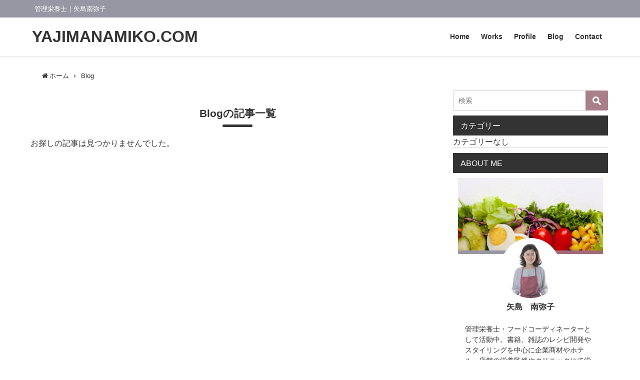

--- FILE ---
content_type: text/html; charset=UTF-8
request_url: https://yajimanamiko.com/category/blog/
body_size: 6382
content:
<!DOCTYPE html>
<html lang="ja">
<head>
<meta charset="utf-8">
<meta http-equiv="X-UA-Compatible" content="IE=edge">
<meta name="viewport" content="width=device-width, initial-scale=1" />
<title>Blog</title>
<meta name="description" content="">
<meta name="robots" content="archive,noindex,follow">
<link rel="canonical" href="https://yajimanamiko.com/category/blog/">
<link rel="shortcut icon" href="">
<!--[if IE]>
		<link rel="shortcut icon" href="">
<![endif]-->
<link rel="apple-touch-icon" href="" />
<link rel='dns-prefetch' href='//cdnjs.cloudflare.com' />
<link rel='dns-prefetch' href='//s.w.org' />
<link rel="alternate" type="application/rss+xml" title="YAJIMANAMIKO.COM &raquo; フィード" href="https://yajimanamiko.com/feed/" />
<link rel="alternate" type="application/rss+xml" title="YAJIMANAMIKO.COM &raquo; コメントフィード" href="https://yajimanamiko.com/comments/feed/" />
<link rel="alternate" type="application/rss+xml" title="YAJIMANAMIKO.COM &raquo; Blog カテゴリーのフィード" href="https://yajimanamiko.com/category/blog/feed/" />
<link rel='stylesheet'   href='https://yajimanamiko.com/wp-includes/css/dist/block-library/style.min.css?ver=4.7.0.02'  media='all'>
<style id='wp-block-library-inline-css' type='text/css'>
.has-text-align-justify{text-align:justify;}
</style>
<link rel='stylesheet'   href='https://yajimanamiko.com/wp-content/plugins/contact-form-7/includes/css/styles.css?ver=4.7.0.02'  media='all'>
<link rel='stylesheet'   href='https://yajimanamiko.com/wp-content/themes/diver/style.min.css?ver=4.7.0.02'  media='all'>
<link rel='stylesheet'   href='https://yajimanamiko.com/wp-content/themes/diver_child/style.css?ver=4.7.0.02'  media='all'>
<link rel='stylesheet'   href='https://yajimanamiko.com/wp-content/themes/diver/lib/functions/editor/gutenberg/blocks.min.css?ver=4.7.0.02'  media='all'>
<link rel='stylesheet'   href='https://cdnjs.cloudflare.com/ajax/libs/jquery.mb.YTPlayer/3.2.9/css/jquery.mb.YTPlayer.min.css'  media='all'>
<link rel='stylesheet'   href='https://cdnjs.cloudflare.com/ajax/libs/Swiper/4.5.0/css/swiper.min.css'  media='all'>
<link rel='stylesheet'   href='https://yajimanamiko.com/wp-content/plugins/jetpack/css/jetpack.css?ver=4.7.0.02'  media='all'>
<script src='https://yajimanamiko.com/wp-includes/js/jquery/jquery.js?ver=4.7.0.02' id='jquery-core-js'></script>
<link rel="https://api.w.org/" href="https://yajimanamiko.com/wp-json/" /><link rel="alternate" type="application/json" href="https://yajimanamiko.com/wp-json/wp/v2/categories/4" /><link rel="EditURI" type="application/rsd+xml" title="RSD" href="https://yajimanamiko.com/xmlrpc.php?rsd" />
<link rel="wlwmanifest" type="application/wlwmanifest+xml" href="https://yajimanamiko.com/wp-includes/wlwmanifest.xml" /> 
<meta name="generator" content="WordPress 5.5.17" />
<style type='text/css'>img#wpstats{display:none}</style><style>body{background-image:url()}</style><style>#onlynav ul ul,#nav_fixed #nav ul ul,.header-logo #nav ul ul{visibility:hidden;opacity:0;transition:.2s ease-in-out;transform:translateY(10px)}#onlynav ul ul ul,#nav_fixed #nav ul ul ul,.header-logo #nav ul ul ul{transform:translateX(-20px) translateY(0)}#onlynav ul li:hover>ul,#nav_fixed #nav ul li:hover>ul,.header-logo #nav ul li:hover>ul{visibility:visible;opacity:1;transform:translateY(0)}#onlynav ul ul li:hover>ul,#nav_fixed #nav ul ul li:hover>ul,.header-logo #nav ul ul li:hover>ul{transform:translateX(0) translateY(0)}</style>        <style>
	        .catpage_content_wrap .catpage_inner_content{
	        	width: 100%;
	        	float: none;
	        }
        </style>
    <style>body{background-color:#fff;color:#333}a{color:#333}a:hover{color:#a98089}.content{color:#333}.content a{color:#9797a4}.content a:hover{color:#a98089}.header-wrap,#header ul.sub-menu,#header ul.children,#scrollnav,.description_sp{background:#fff;color:#333}.header-wrap a,#scrollnav a,div.logo_title{color:#333}.header-wrap a:hover,div.logo_title:hover{color:#a98089}.drawer-nav-btn span{background-color:#333}.drawer-nav-btn:before,.drawer-nav-btn:after{border-color:#333}#scrollnav ul li a{background:rgba(255,255,255,.8);color:#333}.header_small_menu{background:#9797a4;color:#fff}.header_small_menu a{color:#fff}.header_small_menu a:hover{color:#a98089}#nav_fixed.fixed,#nav_fixed #nav ul ul{background:#fff;color:#333}#nav_fixed.fixed a,#nav_fixed .logo_title{color:#333}#nav_fixed.fixed a:hover{color:#a98089}#nav_fixed .drawer-nav-btn:before,#nav_fixed .drawer-nav-btn:after{border-color:#333}#nav_fixed .drawer-nav-btn span{background-color:#333}#onlynav{background:#fff;color:#333}#onlynav ul li a{color:#333}#onlynav ul ul.sub-menu{background:#fff}#onlynav div>ul>li>a:before{border-color:#333}#onlynav ul>li:hover>a:hover,#onlynav ul>li:hover>a,#onlynav ul>li:hover li:hover>a,#onlynav ul li:hover ul li ul li:hover>a{background:;color:#a98089}#onlynav ul li ul li ul:before{border-left-color:#a98089}#onlynav ul li:last-child ul li ul:before{border-right-color:#a98089}#bigfooter{background:#333;color:#fff}#bigfooter a{color:#fff}#bigfooter a:hover{color:#a98089}#footer{background:#333;color:#fff}#footer a{color:#fff}#footer a:hover{color:#a98089}#sidebar .widget{background:;color:#333}#sidebar .widget a:hover{color:#a98089}.post-box-contents,#main-wrap #pickup_posts_container img,.hentry,#single-main .post-sub,.navigation,.single_thumbnail,.in_loop,#breadcrumb,.pickup-cat-list,.maintop-widget,.mainbottom-widget,#share_plz,.sticky-post-box,.catpage_content_wrap,.cat-post-main{background:}.post-box{border-color:#eee}.drawer_content_title,.searchbox_content_title{background:#eee;color:#333}.drawer-nav,#header_search{background:#fff}.drawer-nav,.drawer-nav a,#header_search,#header_search a{color:#333}#footer_sticky_menu{background:#dfe1e5}.footermenu_col{background:#dfe1e5;color:#333}a.page-numbers{background:#fff;color:#a98089}.pagination .current{background:#a98089;color:#fff}</style><style>.grid_post_thumbnail{height:170px}.post_thumbnail{height:180px}@media screen and (min-width:1201px){#main-wrap,.header-wrap .header-logo,.header_small_content,.bigfooter_wrap,.footer_content,.container_top_widget,.container_bottom_widget{width:90%}}@media screen and (max-width:1200px){#main-wrap,.header-wrap .header-logo,.header_small_content,.bigfooter_wrap,.footer_content,.container_top_widget,.container_bottom_widget{width:96%}}@media screen and (max-width:768px){#main-wrap,.header-wrap .header-logo,.header_small_content,.bigfooter_wrap,.footer_content,.container_top_widget,.container_bottom_widget{width:100%}}@media screen and (min-width:960px){#sidebar{width:310px}}@media screen and (max-width:767px){.grid_post_thumbnail{height:160px}.post_thumbnail{height:130px}}@media screen and (max-width:599px){.grid_post_thumbnail{height:100px}.post_thumbnail{height:70px}}</style><link rel="alternate" type="application/rss+xml" title="RSS" href="https://yajimanamiko.com/rsslatest.xml" />		<style type="text/css" id="wp-custom-css">
			button, input[type=submit], input[type=reset], input[type=button] {
	width:80%;
	background-color: #a98089;
	-webkit-appearance: none;
	border-radius: 3px;
}
.wpcf7-form-control.wpcf7-submit {
    margin: 0;
}
button:hover,input[type=submit]:hover,input[type=reset]:hover,input[type=button]:hover {
	background:#a98089 !important;
	text-shadow:none !important;
}
input[type=submit].searchsubmit{
	background-color: #a98089;
}

.diver_widget_profile .coverimg.on {
	background-repeat: no-repeat !important;
}
.diver_widget_profile .coverimg img {
    border: none !important;
}
.single_thumbnail {
	text-align: left !important;
}

h1{
	position: relative;
	overflow: hidden;
	padding: .3em;
	background: transparent;
	border-top: 1px solid #333;
	border-bottom: none!important;
}
h1::before,
h1::after{
	content: "";
	position: absolute;
	top: 0;
}
h1:before{
	border-top: 4px solid #333;
	width: 100%;
}
h1:after{
	border-top: 4px solid #ffffff;
	width: 100%;
}
h2 {
	background: transparent;
  border-left: 4px solid #000;
}
h3 {
  position: relative;
  line-height: 1.4;
  padding:0.25em 1em;
  display: inline-block;
  top:0;
}

h3:before, h3:after { 
  position: absolute;
  top: 0;
  content:'';
  width: 8px;
  height: 100%;
  display: inline-block;
}
h3:before {
  border-left: solid 1px black;
  border-top: solid 1px black;
  border-bottom: solid 1px black;
  left: 0;
}
h3:after {
  content: '';
  border-top: solid 1px black;
  border-right: solid 1px black;
  border-bottom: solid 1px black;
  right: 0;
}
		</style>
		
<script src="https://www.youtube.com/iframe_api"></script>



</head>
<body itemscope="itemscope" itemtype="http://schema.org/WebPage" class="archive category category-blog category-4 wp-embed-responsive">

<div id="container">
<!-- header -->
	<!-- lpページでは表示しない -->
	<div id="header" class="clearfix">
					<header class="header-wrap" role="banner" itemscope="itemscope" itemtype="http://schema.org/WPHeader">
			<div class="header_small_menu clearfix">
		<div class="header_small_content">
			<div id="description">管理栄養士｜矢島南弥子</div>
			<nav class="header_small_menu_right" role="navigation" itemscope="itemscope" itemtype="http://scheme.org/SiteNavigationElement">
							</nav>
		</div>
	</div>

			<div class="header-logo clearfix">
				

				<!-- /Navigation -->
				<div id="logo">
										<a href="https://yajimanamiko.com/">
													<div class="logo_title">YAJIMANAMIKO.COM</div>
											</a>
				</div>
									<nav id="nav" role="navigation" itemscope="itemscope" itemtype="http://scheme.org/SiteNavigationElement">
						<div class="menu-main-container"><ul id="mainnavul" class="menu"><li id="menu-item-38" class="menu-item menu-item-type-custom menu-item-object-custom menu-item-home menu-item-38"><a href="https://yajimanamiko.com/">Home</a></li>
<li id="menu-item-47" class="menu-item menu-item-type-post_type menu-item-object-page menu-item-47"><a href="https://yajimanamiko.com/works/">Works</a></li>
<li id="menu-item-46" class="menu-item menu-item-type-post_type menu-item-object-page menu-item-46"><a href="https://yajimanamiko.com/profile/">Profile</a></li>
<li id="menu-item-49" class="menu-item menu-item-type-taxonomy menu-item-object-category current-menu-item menu-item-49"><a href="https://yajimanamiko.com/category/blog/" aria-current="page">Blog</a></li>
<li id="menu-item-39" class="menu-item menu-item-type-post_type menu-item-object-page menu-item-39"><a href="https://yajimanamiko.com/contact/">Contact</a></li>
</ul></div>					</nav>
							</div>
		</header>
		<nav id="scrollnav" class="inline-nospace" role="navigation" itemscope="itemscope" itemtype="http://scheme.org/SiteNavigationElement">
			<div class="menu-main-container"><ul id="scroll-menu"><li class="menu-item menu-item-type-custom menu-item-object-custom menu-item-home menu-item-38"><a href="https://yajimanamiko.com/">Home</a></li>
<li class="menu-item menu-item-type-post_type menu-item-object-page menu-item-47"><a href="https://yajimanamiko.com/works/">Works</a></li>
<li class="menu-item menu-item-type-post_type menu-item-object-page menu-item-46"><a href="https://yajimanamiko.com/profile/">Profile</a></li>
<li class="menu-item menu-item-type-taxonomy menu-item-object-category current-menu-item menu-item-49"><a href="https://yajimanamiko.com/category/blog/" aria-current="page">Blog</a></li>
<li class="menu-item menu-item-type-post_type menu-item-object-page menu-item-39"><a href="https://yajimanamiko.com/contact/">Contact</a></li>
</ul></div>		</nav>
									</div>
	<div class="d_sp">
		</div>
	
	<div id="main-wrap">
	<ul id="breadcrumb" itemscope itemtype="http://schema.org/BreadcrumbList">
<li itemprop="itemListElement" itemscope itemtype="http://schema.org/ListItem"><a href="https://yajimanamiko.com/" itemprop="item"><span itemprop="name"><i class="fa fa-home" aria-hidden="true"></i> ホーム</span></a><meta itemprop="position" content="1" /></li><li itemprop="itemListElement" itemscope itemtype="http://schema.org/ListItem"><a href="https://yajimanamiko.com/category/blog/" itemprop="item"><span itemprop="name">Blog</span></a><meta itemprop="position" content="2" /></li></ul>	
	<!-- main -->
	<main id="main" style="float:left;margin-right:-330px;padding-right:330px;" role="main">
		<div class="wrap-post-title">Blogの記事一覧</div>

		<section class="wrap-grid-post-box">
			<div class="notfound_message">お探しの記事は見つかりませんでした。</div>
	</section>

<!-- pager -->
<!-- /pager	 -->	</main>
	<!-- /main -->
		<!-- sidebar -->
	<div id="sidebar" style="float:right;" role="complementary">
		<div class="sidebar_content">
						<div id="search-2" class="widget widget_search"><form method="get" class="searchform" action="https://yajimanamiko.com/" role="search">
	<input type="text" placeholder="検索" name="s" class="s">
	<input type="submit" class="searchsubmit" value="">
</form></div><div id="categories-2" class="widget widget_categories"><div class="widgettitle">カテゴリー</div>
			<ul>
				<li class="cat-item-none">カテゴリーなし</li>			</ul>

			</div>        <div id="diver_widget_profile-2" class="widget widget_diver_widget_profile">            <div class="widgettitle">ABOUT ME</div>            <div class="diver_widget_profile clearfix">
                            <div class="clearfix coverimg lazyload on" data-bg="https://yajimanamiko.com/wp-content/uploads/2020/10/cover1.jpg">
                  <img class="lazyload" src="[data-uri]" data-src="https://yajimanamiko.com/wp-content/uploads/2020/10/namiko_yajima.jpg" alt="userimg" />
                </div>
                            <div class="img_meta">
                    <div class="name">矢島　南弥子</div>
                    <ul class="profile_sns">
                                                                                                                                  </ul>
                  </div>
              <div class="meta">
                管理栄養士・フードコーディネーターとして活動中。書籍、雑誌のレシピ開発やスタイリングを中心に企業商材やホテル、店舗の栄養監修やクリニックにて栄養指導業務に携わっています。              </div>
                          </div>
        </div>        						<div id="fix_sidebar">
															</div>
		</div>
	</div>
	<!-- /sidebar -->
</div>
				</div>
		<!-- /container -->
		
			<!-- Big footer -->
						<!-- /Big footer -->

			<!-- footer -->
			<footer id="footer">
				<div class="footer_content clearfix">
					<nav class="footer_navi" role="navigation">
						<div class="menu-footer-container"><ul id="menu-footer" class="menu"><li id="menu-item-31" class="menu-item menu-item-type-custom menu-item-object-custom menu-item-home menu-item-31"><a href="https://yajimanamiko.com">ホーム</a></li>
<li id="menu-item-32" class="menu-item menu-item-type-post_type menu-item-object-page menu-item-privacy-policy menu-item-32"><a href="https://yajimanamiko.com/privacy-policy/">プライバシーポリシー</a></li>
</ul></div>					</nav>
					<p id="copyright">YAJIMANAMIKO.COM All Rights Reserved.</p>
				</div>
			</footer>
			<!-- /footer -->
							<span id="page-top"><a href="#wrap"><i class="fa fa-chevron-up" aria-hidden="true"></i></a></span>
						<!-- フッターmenu -->
						<!-- フッターCTA -->
					
		<style>.grid_post-box{width:50%}</style><style>@media screen and (max-width:599px){.grid_post-box{width:50%!important}}</style><style>.newlabel{display:inline-block;position:absolute;margin:0;text-align:center;font-size:13px;color:#fff;font-size:13px;background:#a98089;top:0}.newlabel span{color:#fff;background:#a98089}.pickup-cat-img .newlabel::before{content:"";top:0;left:0;border-bottom:40px solid transparent;border-left:40px solid #a98089;position:absolute}.pickup-cat-img .newlabel span{font-size:11px;display:block;top:6px;transform:rotate(-45deg);left:0;position:absolute;z-index:101;background:0 0}@media screen and (max-width:768px){.newlabel span{font-size:.6em}}</style><style>.post-box-contents .newlabel{top:-8px;left:-8px;width:77px;height:80px;overflow:hidden;background:0 0}.post-box-contents .newlabel span{white-space:nowrap;display:inline-block;position:absolute;padding:7px 0;right:-9px;top:17px;width:112px;text-align:center;line-height:10px;letter-spacing:.05em;-webkit-transform:rotate(-45deg);-ms-transform:rotate(-45deg);transform:rotate(-45deg);box-shadow:0 2px 5px rgba(0,0,0,.2)}.post-box-contents .newlabel span:before,.post-box-contents .newlabel span:after{position:absolute;content:"";border-top:6px solid #666;border-left:6px solid transparent;border-right:6px solid transparent;bottom:-6px}.post-box-contents .newlabel span:before{left:1px}.post-box-contents .newlabel span:after{right:3px}@media screen and (max-width:768px){.post-box-contents .newlabel span{line-height:0;width:70px;top:7px}.post-box-contents .newlabel{top:-4px;left:-4px;width:41px}.post-box-contents .newlabel span:before{left:7px}.post-box-contents .newlabel span:after{right:8px}.post-box-contents .newlabel span:before,.post-box-contents .newlabel span:after{border-top:3px solid #666;border-left:3px solid transparent;border-right:3px solid transparent;bottom:-3px}</style><style>@media screen and (min-width:560px){.grid_post-box:hover .grid_post_thumbnail img,.post-box:hover .post_thumbnail img{-webkit-transform:scale(1.2);transform:scale(1.2)}}</style><style>#page-top a{background:rgba(0,0,0,.6);color:#fff}</style><style>.wpp-list li:nth-child(1):after,.diver_popular_posts li:nth-child(1):after{background:rgb(255,230,88)}.wpp-list li:nth-child(2):after,.diver_popular_posts li:nth-child(2):after{background:#ccc}.wpp-list li:nth-child(3):after,.diver_popular_posts li:nth-child(3):after{background:rgba(255,121,37,.8)}.wpp-list li:after{content:counter(wpp-ranking,decimal);counter-increment:wpp-ranking}.diver_popular_posts li:after{content:counter(dpp-ranking,decimal);counter-increment:dpp-ranking}.wpp-list li:after,.diver_popular_posts li:after{line-height:1;position:absolute;padding:3px 6px;left:4px;top:4px;background:#313131;color:#fff;font-size:1em;border-radius:50%;font-weight:bold;z-index:}</style><style>h2{color:#333}h3{color:#333;border:0}h4{color:#333}h5{color:#333}</style><style>.content h4{border-bottom:2px solid;background:#fff;border-radius:0}</style><style>.wrap-post-title,.wrap-post-title a{color:#333}</style><style>.wrap-post-title{text-align:center;background:0 0;box-shadow:none;border:0;padding-top:10px;padding-bottom:15px;margin:20px 0}.wrap-post-title:before{content:'';position:absolute;bottom:3px;display:inline-block;width:60px;height:5px;left:50%;-moz-transform:translateX(-50%);-webkit-transform:translateX(-50%);-ms-transform:translateX(-50%);transform:translateX(-50%);background-color:#333;border-radius:2px}</style><style>.widgettitle{color:#fff}</style><style>.widgettitle{background:#333}</style><style>.content{font-size:17px;line-height:1.8}.content p{padding:0 0 1em}.content ul,.content ol,.content table,.content dl{margin-bottom:1em}.single_thumbnail img{max-height:500px}@media screen and (max-width:768px){.content{font-size:16px}}</style><style>.diver_firstview_simple.stripe.length{background-image:linear-gradient(-90deg,transparent 25%,#fff 25%,#fff 50%,transparent 50%,transparent 75%,#fff 75%,#fff);background-size:80px 50px}.diver_firstview_simple.stripe.slant{background-image:linear-gradient(-45deg,transparent 25%,#fff 25%,#fff 50%,transparent 50%,transparent 75%,#fff 75%,#fff);background-size:50px 50px}.diver_firstview_simple.stripe.vertical{background-image:linear-gradient(0deg,transparent 25%,#fff 25%,#fff 50%,transparent 50%,transparent 75%,#fff 75%,#fff);background-size:50px 80px}.diver_firstview_simple.dot{background-image:radial-gradient(#fff 20%,transparent 0),radial-gradient(#fff 20%,transparent 0);background-position:0 0,10px 10px;background-size:20px 20px}.diver_firstview_simple.tile.length,.diver_firstview_simple.tile.vertical{background-image:linear-gradient(45deg,#fff 25%,transparent 25%,transparent 75%,#fff 75%,#fff),linear-gradient(45deg,#fff 25%,transparent 25%,transparent 75%,#fff 75%,#fff);background-position:5px 5px,40px 40px;background-size:70px 70px}.diver_firstview_simple.tile.slant{background-image:linear-gradient(45deg,#fff 25%,transparent 25%,transparent 75%,#fff 75%,#fff),linear-gradient(-45deg,#fff 25%,transparent 25%,transparent 75%,#fff 75%,#fff);background-size:50px 50px;background-position:25px}.diver_firstview_simple.grad.length{background:linear-gradient(#fff,#759ab2)}.diver_firstview_simple.grad.vertical{background:linear-gradient(-90deg,#fff,#759ab2)}.diver_firstview_simple.grad.slant{background:linear-gradient(-45deg,#fff,#759ab2)}.content a{text-decoration:underline}/**** kaereba ****/</style><style>.nav_in_btn li.nav_in_btn_list_1 a{background:#fff;color:#333}.nav_in_btn li.nav_in_btn_list_2 a{background:#fff;color:#333}.nav_in_btn li.nav_in_btn_list_3 a{background:#fff;color:#333}.nav_in_btn li.nav_in_btn_list_4 a{background:#fff;color:#333}.nav_in_btn ul li{border-left:solid 1px #d4d4d4}.nav_in_btn ul li:last-child{border-right:solid 1px #d4d4d4}.nav_in_btn ul li i{font-size:30px}.d_sp .nav_in_btn ul li{width:100%}</style><link rel='stylesheet'   href='https://maxcdn.bootstrapcdn.com/font-awesome/4.7.0/css/font-awesome.min.css'  media='all'>
<link rel='stylesheet'   href='https://cdnjs.cloudflare.com/ajax/libs/lity/2.3.1/lity.min.css'  media='all'>
<link rel='stylesheet'   href='https://yajimanamiko.com/wp-content/themes/diver/lib/assets/prism/prism.css?ver=4.7.0.02'  media='all'>
<script src='https://yajimanamiko.com/wp-includes/js/dist/vendor/wp-polyfill.min.js?ver=4.7.0.02' id='wp-polyfill-js'></script>
<script  id='wp-polyfill-js-after'>
( 'fetch' in window ) || document.write( '<scriptsrc="https://yajimanamiko.com/wp-includes/js/dist/vendor/wp-polyfill-fetch.min.js?ver=4.7.0.02"></scr' + 'ipt>' );( document.contains ) || document.write( '<scriptsrc="https://yajimanamiko.com/wp-includes/js/dist/vendor/wp-polyfill-node-contains.min.js?ver=4.7.0.02"></scr' + 'ipt>' );( window.DOMRect ) || document.write( '<scriptsrc="https://yajimanamiko.com/wp-includes/js/dist/vendor/wp-polyfill-dom-rect.min.js?ver=4.7.0.02"></scr' + 'ipt>' );( window.URL && window.URL.prototype && window.URLSearchParams ) || document.write( '<scriptsrc="https://yajimanamiko.com/wp-includes/js/dist/vendor/wp-polyfill-url.min.js?ver=4.7.0.02"></scr' + 'ipt>' );( window.FormData && window.FormData.prototype.keys ) || document.write( '<scriptsrc="https://yajimanamiko.com/wp-includes/js/dist/vendor/wp-polyfill-formdata.min.js?ver=4.7.0.02"></scr' + 'ipt>' );( Element.prototype.matches && Element.prototype.closest ) || document.write( '<scriptsrc="https://yajimanamiko.com/wp-includes/js/dist/vendor/wp-polyfill-element-closest.min.js?ver=4.7.0.02"></scr' + 'ipt>' );
</script>
<script type='text/javascript' id='contact-form-7-js-extra'>
/* <![CDATA[ */
var wpcf7 = {"api":{"root":"https:\/\/yajimanamiko.com\/wp-json\/","namespace":"contact-form-7\/v1"}};
/* ]]> */
</script>
<script src='https://yajimanamiko.com/wp-content/plugins/contact-form-7/includes/js/index.js?ver=4.7.0.02' id='contact-form-7-js'></script>
<script defer src='//cdnjs.cloudflare.com/ajax/libs/jquery.mb.YTPlayer/3.2.9/jquery.mb.YTPlayer.min.js?ver=5.5.17' id='ytplayer-js'></script>
<script defer src='https://yajimanamiko.com/wp-content/themes/diver/lib/assets/sticky/jquery.fit-sidebar.min.js?ver=4.7.0.02' id='sticky-js'></script>
<script defer src='https://yajimanamiko.com/wp-content/themes/diver/lib/assets/diver.min.js?ver=4.7.0.02' id='diver-main-js-js'></script>
<script src='//cdnjs.cloudflare.com/ajax/libs/lazysizes/4.1.5/plugins/unveilhooks/ls.unveilhooks.min.js?ver=5.5.17' id='unveilhooks-js'></script>
<script src='//cdnjs.cloudflare.com/ajax/libs/lazysizes/4.1.5/lazysizes.min.js?ver=5.5.17' id='lazysize-js'></script>
<script src='https://cdnjs.cloudflare.com/ajax/libs/Swiper/4.5.0/js/swiper.min.js?ver=5.5.17' id='swiperjs-js'></script>
<script defer src='https://cdnjs.cloudflare.com/ajax/libs/gsap/2.1.2/TweenMax.min.js?ver=5.5.17' id='tweenmax-js'></script>
<script defer src='https://cdnjs.cloudflare.com/ajax/libs/lity/2.3.1/lity.min.js?ver=5.5.17' id='lity-js'></script>
<script defer src='https://yajimanamiko.com/wp-content/themes/diver/lib/assets/prism/prism.js?ver=4.7.0.02' id='prism-js'></script>
<script src='https://yajimanamiko.com/wp-includes/js/wp-embed.min.js?ver=4.7.0.02' id='wp-embed-js'></script>
<script src='https://stats.wp.com/e-202606.js' defer></script>
<script>
	_stq = window._stq || [];
	_stq.push([ 'view', {v:'ext',j:'1:9.4.4',blog:'182700238',post:'0',tz:'9',srv:'yajimanamiko.com'} ]);
	_stq.push([ 'clickTrackerInit', '182700238', '0' ]);
</script>
		<script>!function(d,i){if(!d.getElementById(i)){var j=d.createElement("script");j.id=i;j.src="https://widgets.getpocket.com/v1/j/btn.js?v=1";var w=d.getElementById(i);d.body.appendChild(j);}}(document,"pocket-btn-js");</script>
		
		<div class="drawer-overlay"></div>
		<div class="drawer-nav"></div>

				<div id="header_search" class="lity-hide">
					</div>
			</body>
</html>